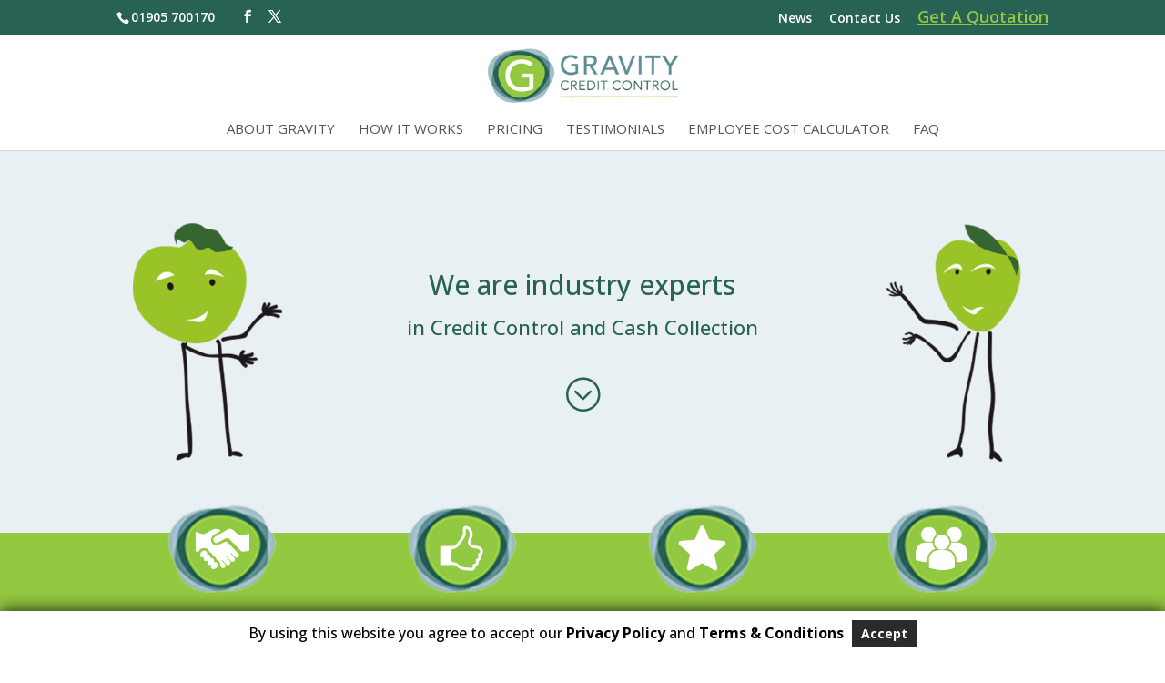

--- FILE ---
content_type: text/css
request_url: https://www.gravitycreditcontrol.co.uk/wp-content/themes/divi-child/style.css?ver=4.27.4
body_size: 1428
content:
/*
Theme Name: divi-child
Version: 1.0
Description: A child theme of Divi
Template: Divi
*/

@import url("../Divi/style.css");

/* Base */
/* h1,h2 {
		text-transform: uppercase;
		font-weight: bold;
}*/
 
body {
  font-size: 14px;
}

/* top header */
/*
#top-header {
	font-size: 18px;
	color: #FFF !important;
}
*/

/* .top-header-message */
.top-header-message {
		text-align: center;
}
.top-header-message h2 {
	color: #fff;
}

/*
#et-secondary-nav li:before {
	content: 'Solve your cashflow problems ';
} 
#et-secondary-nav li a {
	background: #8db945;
  color: #fff !important;
  padding: 5px 10px !important;
  border-radius: 2px;
  font-size: 14px;
  border: 2px solid;
	-moz-transition: all 0.5s;
	-webkit-transition: all 0.5s;
	transition: all 0.5s;
	font-weight: bold;
  border-bottom-color: #286254;
  border-right-color: #286254;
  border-left: none;
  border-top: none;
  border-radius: 4px;
}
.et_nav_text_color_light #et-secondary-nav a:hover {
  background: #fff;
  color: #286254 !important;
  border: 2px solid;
  border-bottom-color: #286254;
  border-right-color: #286254;
  border-left: none;
  border-top: none;
}

#et-info:before {
	content: 'Call Today';
  font-weight: bold;
}
#et-info,
#et-secondary-menu > ul > li a {
	display: inline-block;
	padding-bottom: 0; 
}

.menu-item-409 {
  margin-bottom: 10px;
}
*/

/* MODULE */
/* call to actions */
/*
.et_pb_promo {
  outline: 10px solid #a3bfc9;
  border: 2px dotted;
  border-color: white;
  border-color: rgba(255,255,255,0.4);
}
.et_pb_promo_button {
  background-color: #8db945;
  color: #fff;
  border: 2px solid;
  border-bottom-color: #286254;
  border-right-color: #286254;
  border-left: none;
  border-top: none;
  border-radius: 4px;
}
.et_pb_promo_button:hover {
  background-color: #fff;
  color: #286254;
  border: 2px solid;
  border-bottom-color: #286254;
  border-right-color: #286254;
  border-left: none;
  border-top: none;
  border-radius: 4px;
}
*/

/* green-ctas */
.green-cta.et_pb_promo {
  outline: 10px solid #8db945;
  border: 2px dotted;
  border-color: white;
  border-color: rgba(255,255,255,0.4);
}
/*
.green-cta .et_pb_promo_button {
  background-color: #a3bfc9;
  color: #fff;
  border: 2px solid;
  border-bottom-color: #286254;
  border-right-color: #286254;
  border-left: none;
  border-top: none;
  border-radius: 4px;
}
.green-cta .et_pb_promo_button:hover {
  background-color: #fff;
  color: #286254;
  border: 2px solid;
  border-bottom-color: #286254;
  border-right-color: #286254;
  border-left: none;
  border-top: none;
  border-radius: 4px;
}
*/

/* what we do ctas */
.wwd-cta.et_pb_promo {
  outline: none;
  border: none;
}
.wwd-cta.et_pb_bg_layout_light .et_pb_promo_button {
  border-color: white;
  border-color: rgba(255,255,255,0.4);
  border-left: none;
  border-top: none;
  border-radius: 4px;
  background-color: #286254;
  color: #fff !important;
}
.wwd-cta h2 {
  font-size: 20px;
  text-transform: none;
  line-height: 30px;
  font-weight: normal;
}
.wwd-cta .et_pb_promo_description {
  height: 120px;
}

/* submit button */
input.button {
  background-color: #286254;
  color: #fff;
  border: none;
  border-radius: 3px;
  padding: 6px 20px;
  font-size: 20px !important;
  font-weight: 500;
  float: right;
  cursor: pointer;
}
/*
input.button:hover {
  border-color: white;
  border-color: rgba(255,255,255,0.4);
  background-color: #fff;
  color: #a3bfc9;
  border: 2px solid;
  border-radius: 3px;
  padding: 6px 20px;
  font-size: 20px !important;
  font-weight: 500;
  cursor: pointer;
  float: right;
}
*/

/* form borders */
input {
  border: none;
}
input[type=text] {
  border: none;
}
textarea {
  border: none;
}

/* form sliders */
.quote .noUi-target {
  border: none;
  border-shadow: none;
}
.quote .noUi-background {
  box-shadow: none;
  background: #8db945;
}

/* contact form */
.et_pb_contact p input,
.et_pb_contact p textarea {
  background: #fff;
}

/* no-padding */
/*
.no-padding {
  padding: 0;
}
*/

/* no-margin */
/*
.no-margin {
  margin: 0;
}
*/

/* dividers */
/*|
.et_pb_divider {
  border-top: 2px dotted;
}
*/

/* toggles/FAQ */
.et_pb_toggle {
  border: 1px solid #f4f4f4;
  margin-bottom: 30px;
}
.et_pb_toggle_close {
  background: none;
  padding: 20px;
}
.et_pb_toggle_title:before {
  left: 0px;
  color: #8db945;
}
.et_pb_toggle h5.et_pb_toggle_title {
  padding: 0 0 0 30px;
}

/* home slider */
.home-slider.et_pb_slider {
  min-height: 530px;
}
.home-slider .et_pb_slide_image {
  top: 40%;
}
.home-slider .et_pb_slide_description {
  padding: 150px 0px;
}
.home-slider h2 {
  font-size: 38px;
  line-height: 48px;
}
.home-slider h3 {
  text-transform: none;
  line-height: 34px;
  font-weight: normal;
}
.home-slider.et_pb_bg_layout_light .et_pb_more_button {
  background-color: #8db945;
  color: #fff !important;
  border: 2px solid;
  border-bottom-color: #286254;
  border-right-color: #286254;
  border-left: none;
  border-top: none;
  border-radius: 4px;
}
.home-slider.et_pb_bg_layout_light .et_pb_more_button:hover {
  background-color: #ffffff;
  color: #286254 !important;
  border: 2px solid;
  border-bottom-color: #286254;
  border-right-color: #286254;
  border-left: none;
  border-top: none;
  border-radius: 4px;
}
@media only screen and (max-width: 767px){
  .home-slider .et_pb_slide_image {
    display: block !important;
    top: 280px;
 }
  .home-slider .et_pb_slide_description {
    padding-bottom: 60px !important;
 }
  .home-slider .et_pb_slide_description h2 {
    position: absolute;
    top: 40px;
    font-weight: bold !important;
 }
  .home-slider .et_pb_more_button {
  display: block !important;
 } 
  .home-slider .et_pb_slide_content {
    display: block !important;
    margin-top: 300px;
 }
}

/* blog read more buttons */
a.more-link {
  color: #8db945;
}

/* footer menu images */
.menu-item a img {
  height: 50px !important;
}

/* footer background */
#et-footer-nav {
  background: #eaeaea;
}

/* lets get started form */
#gform_wrapper_5 {
  margin-top: 0;
}
#gform_wrapper_5 label {
  display: none;
}
/*
#gform_wrapper_5 li {
  margin-top: 0;
}
*/

/* cost calculator */
#gform_wrapper_3 h2 {
  font-size: 14px;
}
#gform_wrapper_3 .gfield.gsection {
  margin-bottom: 10px;
}

.gfield_calculation input,
input[type=text] {
  background: #eee !important;
}
#input_3_29 {
  font-size: 30px;
  background: none !important;
}


/* Fixed total */ 
@media only screen and (min-width: 761px) {
 
  #gform_wrapper_3 .floating-total {
    position: fixed;
    left: 68%;
    top: 70%;
    padding: 0 10px 10px 10px;
    -webkit-border-radius: 8px;
    -moz-border-radius: 8px;
    border-radius: 8px;
    background-color: #fff;
    text-shadow: 1px 1px 1px #daf2b6;
    -webkit-box-shadow: 0px 0px 5px rgba(50, 50, 50, 0.5);
    -moz-box-shadow: 0px 0px 5px rgba(50, 50, 50, 0.5);
    box-shadow: 0px 0px 5px rgba(50, 50, 50, 0.5);
    width: 240px;
  }
}

/* get a quote link */
#et-secondary-menu li.get-a-quote a {
  font-size: 18px !important;
  text-decoration: underline;
  color: #94C840 !important;
}

